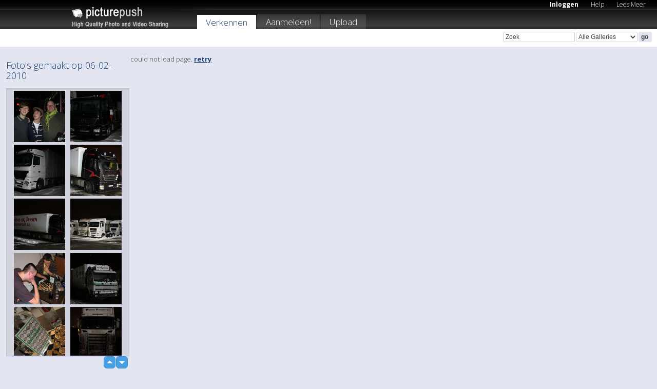

--- FILE ---
content_type: text/html; charset=UTF-8
request_url: https://picturepush.com/thumbs_page.php?date=2010-02-06&page=1
body_size: 720
content:

    
        
    
    
        <div class="thumb">
<a class="link" e:behave="tooltip" id="img2894495" e:tiptext="K77 Akoestische avond 06-02...<br />2010-02-07 23:49:03" e:transform="nav" href="https://ronjohn.picturepush.com/album/81689/2894495/Bij-Rockbunker-K%2777/K77-Akoestische-avond-06-02....html" e:href="/taken/2010-02-06/detail/2894495" e:target="column2" e:highlight="true" onclick="var e=fix_e(arguments[0]); if(elem('massmenu')){elem('massmenu').activate('sel_2894495',e)};">
        
        
        
        <img height="100" width="100" alt="K77 Akoestische avond 06-02... - Bij Rockbunker K'77" src="https://www1.picturepush.com/photo/a/2894495/100c/Bij-Rockbunker-K%2777/K77-Akoestische-avond-06-02-10-%2819%29.jpg?v0" /></a>
        
            <div class="data"> 
            
            </div>
        </div><div class="thumb">
<a class="link" e:behave="tooltip" id="img2887944" e:tiptext="IMG 7266<br />2010-02-07 00:45:14" e:transform="nav" href="https://shellbjoern.picturepush.com/album/57095/2887944/Picture-Box/IMG-7266.html" e:href="/taken/2010-02-06/detail/2887944" e:target="column2" e:highlight="true" onclick="var e=fix_e(arguments[0]); if(elem('massmenu')){elem('massmenu').activate('sel_2887944',e)};">
        
        
        
        <img height="100" width="100" alt="IMG 7266 - Picture Box" src="https://www1.picturepush.com/photo/a/2887944/100c/Picture-Box/IMG-7266.jpg?v0" /></a>
        
            <div class="data"> 
            
            </div>
        </div><div class="thumb">
<a class="link" e:behave="tooltip" id="img2887943" e:tiptext="IMG 7263<br />2010-02-07 00:44:38" e:transform="nav" href="https://shellbjoern.picturepush.com/album/57095/2887943/Picture-Box/IMG-7263.html" e:href="/taken/2010-02-06/detail/2887943" e:target="column2" e:highlight="true" onclick="var e=fix_e(arguments[0]); if(elem('massmenu')){elem('massmenu').activate('sel_2887943',e)};">
        
        
        
        <img height="100" width="100" alt="IMG 7263 - Picture Box" src="https://www1.picturepush.com/photo/a/2887943/100c/Picture-Box/IMG-7263.jpg?v0" /></a>
        
            <div class="data"> 
            
            </div>
        </div><div class="thumb">
<a class="link" e:behave="tooltip" id="img2887941" e:tiptext="IMG 7250<br />2010-02-07 00:44:00" e:transform="nav" href="https://shellbjoern.picturepush.com/album/57095/2887941/Picture-Box/IMG-7250.html" e:href="/taken/2010-02-06/detail/2887941" e:target="column2" e:highlight="true" onclick="var e=fix_e(arguments[0]); if(elem('massmenu')){elem('massmenu').activate('sel_2887941',e)};">
        
        
        
        <img height="100" width="100" alt="IMG 7250 - Picture Box" src="https://www1.picturepush.com/photo/a/2887941/100c/Picture-Box/IMG-7250.jpg?v0" /></a>
        
            <div class="data"> 
            
            </div>
        </div><div class="thumb">
<a class="link" e:behave="tooltip" id="img2887937" e:tiptext="IMG 7245<br />2010-02-07 00:42:33" e:transform="nav" href="https://shellbjoern.picturepush.com/album/57095/2887937/Picture-Box/IMG-7245.html" e:href="/taken/2010-02-06/detail/2887937" e:target="column2" e:highlight="true" onclick="var e=fix_e(arguments[0]); if(elem('massmenu')){elem('massmenu').activate('sel_2887937',e)};">
        
        
        
        <img height="100" width="100" alt="IMG 7245 - Picture Box" src="https://www1.picturepush.com/photo/a/2887937/100c/Picture-Box/IMG-7245.jpg?v0" /></a>
        
            <div class="data"> 
            
            </div>
        </div><div class="thumb">
<a class="link" e:behave="tooltip" id="img2887935" e:tiptext="IMG 7238<br />2010-02-07 00:41:54" e:transform="nav" href="https://shellbjoern.picturepush.com/album/57095/2887935/Picture-Box/IMG-7238.html" e:href="/taken/2010-02-06/detail/2887935" e:target="column2" e:highlight="true" onclick="var e=fix_e(arguments[0]); if(elem('massmenu')){elem('massmenu').activate('sel_2887935',e)};">
        
        
        
        <img height="100" width="100" alt="IMG 7238 - Picture Box" src="https://www1.picturepush.com/photo/a/2887935/100c/Picture-Box/IMG-7238.jpg?v0" /></a>
        
            <div class="data"> 
            
            </div>
        </div>    


        
        
    
    


--- FILE ---
content_type: text/html; charset=UTF-8
request_url: https://picturepush.com/thumbs_page.php?date=2010-02-06&page=2
body_size: 653
content:

    
        
    
    
        <div class="thumb">
<a class="link" e:behave="tooltip" id="img2887295" e:tiptext="3<br />2010-02-06 22:43:43" e:transform="nav" href="https://dudek.picturepush.com/album/34127/2887295/GSi-Klub/3.html" e:href="/taken/2010-02-06/detail/2887295" e:target="column2" e:highlight="true" onclick="var e=fix_e(arguments[0]); if(elem('massmenu')){elem('massmenu').activate('sel_2887295',e)};">
        
        
        
        <img height="100" width="100" alt="3 - GSi Klub" src="https://www1.picturepush.com/photo/a/2887295/100c/GSi-Klub/3.jpg?v0" /></a>
        
            <div class="data"> 
            
            </div>
        </div><div class="thumb">
<a class="link" e:behave="tooltip" id="img2887931" e:tiptext="IMG 7226<br />2010-02-07 00:40:36" e:transform="nav" href="https://shellbjoern.picturepush.com/album/57095/2887931/Picture-Box/IMG-7226.html" e:href="/taken/2010-02-06/detail/2887931" e:target="column2" e:highlight="true" onclick="var e=fix_e(arguments[0]); if(elem('massmenu')){elem('massmenu').activate('sel_2887931',e)};">
        
        
        
        <img height="100" width="100" alt="IMG 7226 - Picture Box" src="https://www1.picturepush.com/photo/a/2887931/100c/Picture-Box/IMG-7226.jpg?v0" /></a>
        
            <div class="data"> 
            
            </div>
        </div><div class="thumb">
<a class="link" e:behave="tooltip" id="img2887294" e:tiptext="2<br />2010-02-06 22:43:39" e:transform="nav" href="https://dudek.picturepush.com/album/34127/2887294/GSi-Klub/2.html" e:href="/taken/2010-02-06/detail/2887294" e:target="column2" e:highlight="true" onclick="var e=fix_e(arguments[0]); if(elem('massmenu')){elem('massmenu').activate('sel_2887294',e)};">
        
        
        
        <img height="100" width="100" alt="2 - GSi Klub" src="https://www1.picturepush.com/photo/a/2887294/100c/GSi-Klub/2.jpg?v0" /></a>
        
            <div class="data"> 
            
            </div>
        </div><div class="thumb">
<a class="link" e:behave="tooltip" id="img2887929" e:tiptext="IMG 7224<br />2010-02-07 00:40:02" e:transform="nav" href="https://shellbjoern.picturepush.com/album/57095/2887929/Picture-Box/IMG-7224.html" e:href="/taken/2010-02-06/detail/2887929" e:target="column2" e:highlight="true" onclick="var e=fix_e(arguments[0]); if(elem('massmenu')){elem('massmenu').activate('sel_2887929',e)};">
        
        
        
        <img height="100" width="100" alt="IMG 7224 - Picture Box" src="https://www1.picturepush.com/photo/a/2887929/100c/Picture-Box/IMG-7224.jpg?v0" /></a>
        
            <div class="data"> 
            
            </div>
        </div><div class="thumb">
<a class="link" e:behave="tooltip" id="img2887927" e:tiptext="IMG 7218<br />2010-02-07 00:39:27" e:transform="nav" href="https://shellbjoern.picturepush.com/album/57095/2887927/Picture-Box/IMG-7218.html" e:href="/taken/2010-02-06/detail/2887927" e:target="column2" e:highlight="true" onclick="var e=fix_e(arguments[0]); if(elem('massmenu')){elem('massmenu').activate('sel_2887927',e)};">
        
        
        
        <img height="100" width="100" alt="IMG 7218 - Picture Box" src="https://www1.picturepush.com/photo/a/2887927/100c/Picture-Box/IMG-7218.jpg?v0" /></a>
        
            <div class="data"> 
            
            </div>
        </div><div class="thumb">
<a class="link" e:behave="tooltip" id="img2887922" e:tiptext="IMG 7209<br />2010-02-07 00:38:08" e:transform="nav" href="https://shellbjoern.picturepush.com/album/57095/2887922/Picture-Box/IMG-7209.html" e:href="/taken/2010-02-06/detail/2887922" e:target="column2" e:highlight="true" onclick="var e=fix_e(arguments[0]); if(elem('massmenu')){elem('massmenu').activate('sel_2887922',e)};">
        
        
        
        <img height="100" width="100" alt="IMG 7209 - Picture Box" src="https://www1.picturepush.com/photo/a/2887922/100c/Picture-Box/IMG-7209.jpg?v0" /></a>
        
            <div class="data"> 
            
            </div>
        </div>    


        
        
    
    


--- FILE ---
content_type: text/html; charset=UTF-8
request_url: https://picturepush.com/thumbs_page.php?date=2010-02-06&page=3
body_size: 730
content:

    
        
    
    
        <div class="thumb">
<a class="link" e:behave="tooltip" id="img2887908" e:tiptext="IMG 7198<br />2010-02-07 00:35:11" e:transform="nav" href="https://shellbjoern.picturepush.com/album/57095/2887908/Picture-Box/IMG-7198.html" e:href="/taken/2010-02-06/detail/2887908" e:target="column2" e:highlight="true" onclick="var e=fix_e(arguments[0]); if(elem('massmenu')){elem('massmenu').activate('sel_2887908',e)};">
        
        
        
        <img height="100" width="100" alt="IMG 7198 - Picture Box" src="https://www1.picturepush.com/photo/a/2887908/100c/Picture-Box/IMG-7198.jpg?v0" /></a>
        
            <div class="data"> 
            
            </div>
        </div><div class="thumb">
<a class="link" e:behave="tooltip" id="img2887900" e:tiptext="IMG 7187<br />2010-02-07 00:33:45" e:transform="nav" href="https://shellbjoern.picturepush.com/album/57095/2887900/Picture-Box/IMG-7187.html" e:href="/taken/2010-02-06/detail/2887900" e:target="column2" e:highlight="true" onclick="var e=fix_e(arguments[0]); if(elem('massmenu')){elem('massmenu').activate('sel_2887900',e)};">
        
        
        
        <img height="100" width="100" alt="IMG 7187 - Picture Box" src="https://www1.picturepush.com/photo/a/2887900/100c/Picture-Box/IMG-7187.jpg?v0" /></a>
        
            <div class="data"> 
            
            </div>
        </div><div class="thumb">
<a class="link" e:behave="tooltip" id="img2887893" e:tiptext="IMG 7171<br />2010-02-07 00:32:58" e:transform="nav" href="https://shellbjoern.picturepush.com/album/57095/2887893/Picture-Box/IMG-7171.html" e:href="/taken/2010-02-06/detail/2887893" e:target="column2" e:highlight="true" onclick="var e=fix_e(arguments[0]); if(elem('massmenu')){elem('massmenu').activate('sel_2887893',e)};">
        
        
        
        <img height="100" width="100" alt="IMG 7171 - Picture Box" src="https://www1.picturepush.com/photo/a/2887893/100c/Picture-Box/IMG-7171.jpg?v0" /></a>
        
            <div class="data"> 
            
            </div>
        </div><div class="thumb">
<a class="link" e:behave="tooltip" id="img2887293" e:tiptext="1<br />2010-02-06 22:43:29" e:transform="nav" href="https://dudek.picturepush.com/album/34127/2887293/GSi-Klub/1.html" e:href="/taken/2010-02-06/detail/2887293" e:target="column2" e:highlight="true" onclick="var e=fix_e(arguments[0]); if(elem('massmenu')){elem('massmenu').activate('sel_2887293',e)};">
        
        
        
        <img height="100" width="100" alt="1 - GSi Klub" src="https://www1.picturepush.com/photo/a/2887293/100c/GSi-Klub/1.jpg?v0" /></a>
        
            <div class="data"> 
            
            </div>
        </div><div class="thumb">
<a class="link" e:behave="tooltip" id="img2884585" e:tiptext="erwin amplaza 850.4 +s12l7 004<br />2010-02-06 16:21:27" e:transform="nav" href="https://erwinvisser.picturepush.com/album/60489/2884585/auto%2Cs-audio/erwin-amplaza-850.4-%2Bs12l7-004.html" e:href="/taken/2010-02-06/detail/2884585" e:target="column2" e:highlight="true" onclick="var e=fix_e(arguments[0]); if(elem('massmenu')){elem('massmenu').activate('sel_2884585',e)};">
        
        
        
        <img height="100" width="100" alt="erwin amplaza 850.4 +s12l7 004 - auto,s audio" src="https://www1.picturepush.com/photo/a/2884585/100c/auto%2Cs-audio/erwin-amplaza-850.4-%2Bs12l7-004.jpg?v0" /></a>
        
            <div class="data"> 
            
            </div>
        </div><div class="thumb">
<a class="link" e:behave="tooltip" id="img2884584" e:tiptext="erwin amplaza 850.4 +s12l7 003<br />2010-02-06 16:21:24" e:transform="nav" href="https://erwinvisser.picturepush.com/album/60489/2884584/auto%2Cs-audio/erwin-amplaza-850.4-%2Bs12l7-003.html" e:href="/taken/2010-02-06/detail/2884584" e:target="column2" e:highlight="true" onclick="var e=fix_e(arguments[0]); if(elem('massmenu')){elem('massmenu').activate('sel_2884584',e)};">
        
        
        
        <img height="100" width="100" alt="erwin amplaza 850.4 +s12l7 003 - auto,s audio" src="https://www1.picturepush.com/photo/a/2884584/100c/auto%2Cs-audio/erwin-amplaza-850.4-%2Bs12l7-003.jpg?v0" /></a>
        
            <div class="data"> 
            
            </div>
        </div>    


        
        
    
    
